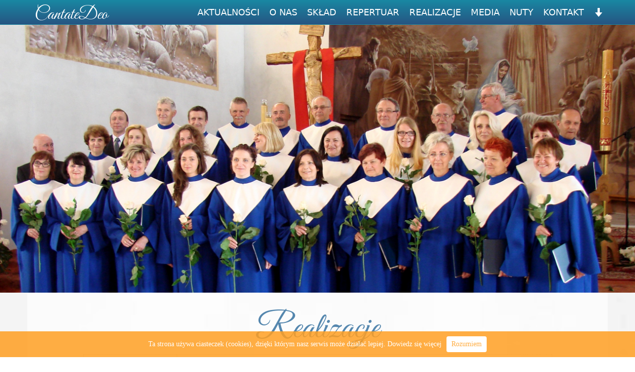

--- FILE ---
content_type: text/html; charset=UTF-8
request_url: https://cantatedeo.czest.pl/realizacje/
body_size: 5052
content:
<!DOCTYPE html><html lang="pl-PL">
<head>
<meta charset="utf-8" />
<title>Cantate Deo |Realizacje</title>
<meta name="description" content="Chór przy Parafii pw. Św. Apostołów Piotra i Pawła w Częstochowie" />
<meta name="keywords" content="" />
<meta name="generator" content="OrdiPress" />
<link rel="icon" type="image/png" href="https://cantatedeo.czest.pl/wp-content/themes/ordipress/assets/img/icon.png" />
<link rel="profile" href="https://gmpg.org/xfn/11" />
<meta property="og:title" content="Realizacje |Cantate Deo" />
<meta property="og:type" content="article" />
<meta property="og:url" content="https://cantatedeo.czest.pl/realizacje" />
<meta property="og:description" content="


12.11.2017
uroczysta Msza św. w parafii i minikoncert pieśni legionowych z okazji Narodowego Święta Niepodległości


11.11.2017
koncert pieśni patriotycznych podczas Głównych uroczystości miejskich w Częstochowie…" />
<link href="https://fonts.googleapis.com/css?family=Open+Sans:300,300i,400,400i&amp;subset=latin-ext" rel="stylesheet">
<link href="https://fonts.googleapis.com/css?family=Great+Vibes&amp;subset=latin-ext" rel="stylesheet"><meta property="og:image" content="https://cantatedeo.czest.pl/wp-content/themes/ordipress/assets/img/opengraph.jpg" />
	  <link rel='stylesheet' id='wp-block-library-css'  href='https://cantatedeo.czest.pl/wp-includes/css/dist/block-library/style.min.css?ver=5.2.9' type='text/css' media='all' />
<link rel='stylesheet' id='NextGEN-css'  href='https://cantatedeo.czest.pl/wp-content/themes/ordipress/nggallery.css?ver=1.0.0' type='text/css' media='screen' />
<link rel='stylesheet' id='NextCellent-Framework-css'  href='https://cantatedeo.czest.pl/wp-content/plugins/nextcellent-gallery-nextgen-legacy/css/framework-min.css?ver=1.0.1' type='text/css' media='screen' />
<link rel='stylesheet' id='shutter-css'  href='https://cantatedeo.czest.pl/wp-content/plugins/nextcellent-gallery-nextgen-legacy/shutter/shutter-reloaded.css?ver=1.3.4' type='text/css' media='screen' />
<link rel='stylesheet' id='wp-lightbox-2.min.css-css'  href='https://cantatedeo.czest.pl/wp-content/plugins/wp-lightbox-2/styles/lightbox.min.pl_PL.css?ver=1.3.4' type='text/css' media='all' />
<script type='text/javascript'>
/* <![CDATA[ */
var shutterSettings = {"msgLoading":"\u0141 A D O W A N I E","msgClose":"Kliknij, by zamkn\u0105\u0107","imageCount":"1"};
/* ]]> */
</script>
<script type='text/javascript' src='https://cantatedeo.czest.pl/wp-content/plugins/nextcellent-gallery-nextgen-legacy/shutter/shutter-reloaded.js?ver=1.3.3'></script>
<script type='text/javascript' src='https://cantatedeo.czest.pl/wp-includes/js/jquery/jquery.js?ver=1.12.4-wp'></script>
<script type='text/javascript' src='https://cantatedeo.czest.pl/wp-includes/js/jquery/jquery-migrate.min.js?ver=1.4.1'></script>
<script type='text/javascript' src='https://cantatedeo.czest.pl/wp-content/plugins/nextcellent-gallery-nextgen-legacy/js/owl.carousel.min.js?ver=2'></script>
<link rel="canonical" href="https://cantatedeo.czest.pl/realizacje/" />
<!-- <meta name="NextGEN" version="1.9.35" /> -->

<script>var assets="https://cantatedeo.czest.pl/wp-content/themes/ordipress/assets";</script><link rel="stylesheet" href="https://cantatedeo.czest.pl/wp-content/themes/ordipress/assets/js/bootstrap/dist/css/bootstrap.min.css?t=1768955300" type="text/css"><link rel="stylesheet" href="https://cantatedeo.czest.pl/wp-content/themes/ordipress/assets/css/default.css?t=1768955300" type="text/css"><link rel="stylesheet" href="https://cantatedeo.czest.pl/wp-content/themes/ordipress/assets/css/style.css?t=1768955300" type="text/css"><link rel="stylesheet" href="https://cantatedeo.czest.pl/wp-content/themes/ordipress/assets/css/map.css?t=1768955300" type="text/css"><link rel="stylesheet" href="https://cantatedeo.czest.pl/wp-content/themes/ordipress/assets/js/slick-carousel/slick/slick.css?t=1768955300" type="text/css"><link rel="stylesheet" href="https://cantatedeo.czest.pl/wp-content/themes/ordipress/assets/css/slick-theme.css?t=1768955300" type="text/css"><script src="https://cantatedeo.czest.pl/wp-content/themes/ordipress/assets/js/bootstrap/dist/js/bootstrap.min.js" type="text/javascript"></script><script src="https://cantatedeo.czest.pl/wp-content/themes/ordipress/assets/js/slick-carousel/slick/slick.min.js" type="text/javascript"></script><script src="https://cantatedeo.czest.pl/wp-content/themes/ordipress/assets/js/scrollto.js" type="text/javascript"></script><script src="https://cantatedeo.czest.pl/wp-content/themes/ordipress/assets/js/scripts.js" type="text/javascript"></script><script src="https://cantatedeo.czest.pl/wp-content/themes/ordipress/assets/js/whcookies.js" type="text/javascript"></script><style></style>
<meta name="viewport" content="width=device-width, initial-scale=1.0">
</head><body id="top">
<nav class="navbar navbar-default navbar-fixed-top fresize">
      <div class="container">
        <div class="navbar-header relative">
          <button type="button" class="navbar-toggle collapsed" data-toggle="collapse" data-target="#navbar" aria-expanded="false" aria-controls="navbar">
            <span class="sr-only">Toggle navigation</span>
            <span class="icon-bar"></span>
            <span class="icon-bar"></span>
            <span class="icon-bar"></span>
          </button>
          <a class="navbar-brand absolute" href="https://cantatedeo.czest.pl">CantateDeo</a>
        </div>
        <div id="navbar" class="navbar-collapse collapse relative">
            <ul class="nav navbar-nav navbar-right" id="jg-menu"><li id="menu-item-363" class="menu-item menu-item-type-custom menu-item-object-custom menu-item-home menu-item-363"><a href="https://cantatedeo.czest.pl">Aktualności</a></li>
<li id="menu-item-5" class="menu-item menu-item-type-post_type menu-item-object-page menu-item-5"><a href="https://cantatedeo.czest.pl/przykladowa-strona/">O nas</a></li>
<li id="menu-item-13" class="menu-item menu-item-type-post_type menu-item-object-page menu-item-13"><a href="https://cantatedeo.czest.pl/sklad/">Skład</a></li>
<li id="menu-item-25" class="menu-item menu-item-type-post_type menu-item-object-page menu-item-25"><a href="https://cantatedeo.czest.pl/repertuar/">Repertuar</a></li>
<li id="menu-item-24" class="menu-item menu-item-type-post_type menu-item-object-page current-menu-item page_item page-item-16 current_page_item menu-item-24"><a href="https://cantatedeo.czest.pl/realizacje/" aria-current="page">Realizacje</a></li>
<li id="menu-item-23" class="menu-item menu-item-type-post_type menu-item-object-page menu-item-23"><a href="https://cantatedeo.czest.pl/media/">Media</a></li>
<li id="menu-item-370" class="menu-item menu-item-type-custom menu-item-object-custom menu-item-370"><a href="https://cantatedeo.czest.pl/nuty">Nuty</a></li>
<li id="menu-item-22" class="menu-item menu-item-type-post_type menu-item-object-page menu-item-22"><a href="https://cantatedeo.czest.pl/kontakt/">Kontakt</a></li>
<li id="menu-item-43" class="menu-item menu-item-type-custom menu-item-object-custom menu-item-43"><a href="#sub-title"><span class="glyphicon glyphicon-arrow-down"></span></a></li>
</ul>
        </div><!--/.nav-collapse -->
   </div>
</nav>

<div id="top-baner"></div>    <div class="container overflow" id="sub-title">
        <div class="row white-bg">
            <div class="col-xs-10 col-xs-offset-1 col-lg-10 col-lg-offset-1 fresize">                <br/>                    <h1 class="typo"><a href="https://cantatedeo.czest.pl/realizacje/">Realizacje</a></h1>		<div class=" content typo"><table style="height: 1377px;">
<tbody>
<tr style="height: 27px;">
<td style="height: 27px;" width="20%">12.11.2017</td>
<td style="height: 27px;">uroczysta Msza św. w parafii i minikoncert pieśni legionowych z okazji <a href="https://cantatedeo.czest.pl/koncert-piesni-legionowych-2/">Narodowego Święta Niepodległości</a></td>
</tr>
<tr style="height: 54px;">
<td style="height: 54px;">11.11.2017</td>
<td style="height: 54px;">koncert pieśni patriotycznych podczas Głównych uroczystości miejskich w Częstochowie z okazji <a href="https://cantatedeo.czest.pl/99-rocznica-odzyskania-niepodleglosci/">Narodowego Święta Niepodległości</a></td>
</tr>
<tr style="height: 27px;">
<td style="height: 27px;">28.10.2017</td>
<td style="height: 27px;">występ podczas <a href="https://cantatedeo.czest.pl/sympozjum/">Sympozjum Naukowego</a> z okazji Jubileuszu 100-lecia Parafii Świętej Rodziny w Częstochowie</td>
</tr>
<tr style="height: 27px;">
<td style="height: 27px;">25-27.08.2017</td>
<td style="height: 27px;"><a href="https://cantatedeo.czest.pl/krakow-i-pieskowa-skala/">Kraków i Pieskowa Skała</a> &#8211; wyjazd wypoczynkowo-pielgrzymkowy</td>
</tr>
<tr style="height: 27px;">
<td style="height: 27px;">15.06.2017</td>
<td style="height: 27px;"><a href="https://cantatedeo.czest.pl/uroczystosc-bozego-ciala/">Uroczystość Bożego Ciała</a></td>
</tr>
<tr style="height: 27px;">
<td style="height: 27px;">11.06.2017</td>
<td style="height: 27px;"><a href="https://cantatedeo.czest.pl/koncert-z-okazji-5-lecia-choru/">Koncert pieśni religijnych</a> z okazji 5.lecia Chóru Cantate Deo. <a href="https://cantatedeo.czest.pl/5-lat-choru/">Słowo podsumowania&#8230;</a></td>
</tr>
<tr style="height: 27px;">
<td style="height: 27px;">8.01.2017</td>
<td style="height: 27px;"><a href="https://cantatedeo.czest.pl/koncert-koled-2/">Koncert kolęd chórów Cantate Deo i Basilica Cantans</a>, Kościół Parafialny Św. App. Piotra i Pawła w Częstochowie</td>
</tr>
<tr style="height: 54px;">
<td style="height: 54px;">8.12.2016</td>
<td style="height: 54px;">Msza św. odpustowa w uroczystość <a href="https://cantatedeo.czest.pl/parafia-pw-niepokalanego-poczecia-maryi-panny/">Niepokalanego Poczęcia Najświętszej Maryi Panny</a>, Kościół Parafialny Niepokalanego Poczęcia Najświętszej Maryi Panny w Częstochowie</td>
</tr>
<tr style="height: 27px;">
<td style="height: 27px;">21.11.2016</td>
<td style="height: 27px;">Msza św. w intencji chórzystów we <a href="https://cantatedeo.czest.pl/wspomnienie-sw-cecylii/">wspomnienie św. Cecylii</a></td>
</tr>
<tr style="height: 27px;">
<td style="height: 27px;">13.11.2016</td>
<td style="height: 27px;">Koncert z okazji <a href="https://cantatedeo.czest.pl/swieto-niepodleglosci/">Narodowego Święta Niepodległości</a></td>
</tr>
<tr style="height: 27px;">
<td style="height: 27px;">14-16.10.2016</td>
<td style="height: 27px;">Pielgrzymka chórzystów &#8211; <a href="https://cantatedeo.czest.pl/kalisz-i-lichen/">Kalisz, Licheń i Uniejów</a></td>
</tr>
<tr style="height: 27px;">
<td style="height: 27px;">24.07.2016</td>
<td style="height: 27px;"><a href="https://cantatedeo.czest.pl/xxxi-swiatowe-dni-mlodziezy/">XXXI Światowe Dni Młodzieży</a></td>
</tr>
<tr style="height: 27px;">
<td style="height: 27px;">29.06.2016</td>
<td style="height: 27px;"><a href="https://cantatedeo.czest.pl/odpust-parafialny/">Msza św. odpustowa</a> w uroczystość Św. App. Piotra i Pawła</td>
</tr>
<tr style="height: 27px;">
<td style="height: 27px;">26.05.2016</td>
<td style="height: 27px;"><a href="https://cantatedeo.czest.pl/boze-cialo/">Uroczystość Bożego Ciała</a></td>
</tr>
<tr style="height: 27px;">
<td style="height: 27px;">25.05.2016</td>
<td style="height: 27px;">20-sta rocznica święceń kapłańskich Księdza Proboszcza</td>
</tr>
<tr style="height: 54px;">
<td style="height: 54px;">23-24.01.2016</td>
<td style="height: 54px;">Cantate Deo z Wesołą Nowiną na <a href="https://cantatedeo.czest.pl/w-checinach-jedrzejowie-i-na-swietym-krzyzu/">Świętym Krzyżu, w Jędrzejowie i Chęcinach</a>, kolędowanie w Klasztorze Sióstr Benedyktynek, w Archiopactwie Ojców Cystersów i w Sanktuarium Relikwii Drzewa Krzyża Świętego na Świętym Krzyżu</td>
</tr>
<tr style="height: 27px;">
<td style="height: 27px;">17.01.2016</td>
<td style="height: 27px;"><a href="https://cantatedeo.czest.pl/koncert-koled-i-pastoralek/">Koncert kolęd</a>, Kościół Parafialny Św. App. Piotra i Pawła w Częstochowie</td>
</tr>
<tr style="height: 27px;">
<td style="height: 27px;">22.11.2015</td>
<td style="height: 27px;">Msza św. z udziałem chórów częstochowskich we <a href="https://cantatedeo.czest.pl/swieto-muzyki-koscielnej/">wspomnienie świętej Cecylii</a>, Archikatedra Częstochowska</td>
</tr>
<tr style="height: 27px;">
<td style="height: 27px;">21.11.2015</td>
<td style="height: 27px;"><a href="https://cantatedeo.czest.pl/tradiclaromontana-2015/">Msza św. odprawiona według rytu rzymskiego</a> 10 Ogólnopolska Pielgrzymka Wiernych Tradycji Łacińskiej na Jasną Górę</td>
</tr>
<tr style="height: 27px;">
<td style="height: 27px;">11.11.2015</td>
<td style="height: 27px;"><a href="https://cantatedeo.czest.pl/koncert-piesni-legionowych/">Koncert pieśni legionowych</a> z okazji Narodowego Święta Niepodległości</td>
</tr>
<tr style="height: 54px;">
<td style="height: 54px;">19.09.2015</td>
<td style="height: 54px;"><a href="https://cantatedeo.czest.pl/pielgrzymka-niedzieli/">XIX Pielgrzymka Czytelników i Pracowników Tygodnika Katolickiego &#8222;Niedziela&#8221; na Jasną Górę &#8211; Msza św. oraz uroczystości w auli Redakcji Tygodnika</a></td>
</tr>
<tr style="height: 27px;">
<td style="height: 27px;">29.06.2015</td>
<td style="height: 27px;"><a href="https://cantatedeo.czest.pl/odpust-parafialny-2015/">Msza św. odpustowa</a> w uroczystość Św. App. Piotra i Pawła</td>
</tr>
<tr style="height: 27px;">
<td style="height: 27px;">27.06.2015</td>
<td style="height: 27px;"><a href="https://cantatedeo.czest.pl/powiedzcie-to-dalej-2/">Koncert &#8222;Powiedzcie to dalej&#8221;</a> w auli redakcji Tygodnika Katolickiego &#8222;Niedziela&#8221;</td>
</tr>
<tr style="height: 27px;">
<td style="height: 27px;">31.05.2015</td>
<td style="height: 27px;"><a href="https://cantatedeo.czest.pl/santa-maria/">Koncert pieśni Maryjnych</a> &#8222;Sancta Maria&#8221;</td>
</tr>
<tr style="height: 27px;">
<td style="height: 27px;">30.04-03.05.2015</td>
<td style="height: 27px;"><a href="https://cantatedeo.czest.pl/tournee-po-sanktuariach-maryjnych/">Tournee </a>po sanktuariach maryjnych w Kotlinie Kłodzkiej i czeskich Morawach</td>
</tr>
<tr style="height: 27px;">
<td style="height: 27px;">25.01.2015</td>
<td style="height: 27px;">&#8222;<a href="https://cantatedeo.czest.pl/spotkanie-z-koleda/">Spotkanie z kolędą</a>&#8221; &#8211; koncert kolęd w wykonaniu chórów częstochowskich</td>
</tr>
<tr style="height: 54px;">
<td style="height: 54px;">21.12.2014</td>
<td style="height: 54px;">Msza św. w Roku Jubileuszowym Parafii i <a href="https://cantatedeo.czest.pl/koncert-poezji/">koncert poezji śpiewanej</a> do wierszy księdza Jana Twardowskiego z muzyką Włodzimierza Krawczyńskiego</td>
</tr>
<tr style="height: 54px;">
<td style="height: 54px;">21.11.2014</td>
<td style="height: 54px;"><a href="https://cantatedeo.czest.pl/w-intencji-muzykow-koscielnych/">Msza św. w intencji muzyków kościelnych</a>. Kaplica Matki Bożej na Jasnej Górze. Wspomnienie św. Cecylii, patronki śpiewu i muzyki kościelnej.</td>
</tr>
<tr style="height: 27px;">
<td style="height: 27px;">
<div>10-12.11.2014</div>
</td>
<td style="height: 27px;"><a href="https://cantatedeo.czest.pl/powiedzcie-to-dalej/">Program muzyczno-poetycki &#8222;Powiedzcie to dalej&#8221; &#8211; koncert w Choroniu i Biskupicach</a></td>
</tr>
<tr style="height: 27px;">
<td style="height: 27px;">12.10.2014</td>
<td style="height: 27px;"><a href="https://cantatedeo.czest.pl/wizyta-u-matki-bozej-nieustajacej-pomocy/">Msza święta</a> w oprawie muzycznej Chóru z Parafii p.w. Matki Bożej Nieustającej Pomocy z Paszyna koło Nowego Sącza</td>
</tr>
<tr style="height: 27px;">
<td style="height: 27px;">4.10.2014</td>
<td style="height: 27px;">Pielgrzymka &#8211; Sanktuaria Ziemi Częstochowskiej &#8211; oprawa Mszy św. w <a href="https://cantatedeo.czest.pl/matce-bozej-lesniowskiej/">Sanktuarium Matki Bożej w Leśniowie</a></td>
</tr>
<tr style="height: 54px;">
<td style="height: 54px;">28.09.2014</td>
<td style="height: 54px;">Uroczysta <a href="https://cantatedeo.czest.pl/obchody-70-lecia-parafii/">Msza św. z okazji 70-lecia parafii</a> &#8211; gościnnie Chór Parafii pw. Św. Elżbiety Węgierskiej wraz z orkiestrą ze Starego Sącza</td>
</tr>
<tr style="height: 54px;">
<td style="height: 54px;">01.08.2014</td>
<td style="height: 54px;"><a href="https://cantatedeo.czest.pl/zostali-w-piesniach/">„Zostali w pieśniach”</a> – koncert muzyki powstańczej w Altanie w Parku im. S. Staszica, w ramach uroczystości upamiętniającej 70 rocznicę wybuchu Powstania Warszawskiego</td>
</tr>
<tr style="height: 27px;">
<td style="height: 27px;">29.06.2014</td>
<td style="height: 27px;"><a href="https://cantatedeo.czest.pl/opust-parafialny/">Odpust parafialny św. App. Piotra i Pawła</a></td>
</tr>
<tr style="height: 27px;">
<td style="height: 27px;">19.06.2014</td>
<td style="height: 27px;"><a href="https://cantatedeo.czest.pl/uroczystosc-najswietszego-ciala-i-krwi-chrystusa/">Uroczystość Bożego Ciała &#8211; oprawa muzyczna</a></td>
</tr>
<tr style="height: 27px;">
<td style="height: 27px;">07.06.2014</td>
<td style="height: 27px;"><a href="https://cantatedeo.czest.pl/final-konkursu-poetyckiego/" target="main">Finał VIII Ogólnopolskiego Konkursu Poetyckiego im. Władysława Sebyty w Miejskim Domu Kultury w Kłobucku</a></td>
</tr>
<tr style="height: 27px;">
<td style="height: 27px;">25.05.2014</td>
<td style="height: 27px;"><a href="https://cantatedeo.czest.pl/dzien-matki-w-pajecznie/" target="main">Dzień Matki w Parafii pw. Narodzenia Pańskiego w Pajęcznie</a></td>
</tr>
<tr style="height: 27px;">
<td style="height: 27px;">30.04-3.05.2014</td>
<td style="height: 27px;"><a href="https://cantatedeo.czest.pl/cantate-deo-na-rozspiewanej-majowce/" target="main">Majówka i koncerty &#8211; Paszyn k/ Nowego Sącza i Stary Sącz</a></td>
</tr>
<tr style="height: 27px;">
<td style="height: 27px;">16.02.2014</td>
<td style="height: 27px;"><a href="https://cantatedeo.czest.pl/wizytacja-biskupia-w-parafii/">Wizytacja biskupia w parafii</a></td>
</tr>
<tr style="height: 27px;">
<td style="height: 27px;">19.01.2014</td>
<td style="height: 27px;"><a href="https://cantatedeo.czest.pl/koncert-koled/">Koncert kolęd w Parafii św. App. Piotra i Pawła w Częstochowie</a></td>
</tr>
<tr style="height: 27px;">
<td style="height: 27px;">06.01.2014</td>
<td style="height: 27px;"><a href="https://cantatedeo.czest.pl/hej-koleda-koleda/">Koncert kolęd w Parafii w Siemkowicach i Pajęcznie</a></td>
</tr>
<tr style="height: 27px;">
<td style="height: 27px;">30.05.2013</td>
<td style="height: 27px;">Uroczystość Bożego Ciała &#8211; oprawa muzyczna Mszy św.</td>
</tr>
<tr style="height: 27px;">
<td style="height: 27px;">29.06.2012</td>
<td style="height: 27px;">Odpust Parafialny Świętych Apostołów Piotra i Pawła &#8211; oprawa muzyczna Mszy św. o godzinie 18.00</td>
</tr>
</tbody>
</table>
<p>&nbsp;</p>
</div>               <div class="pagination"></div></div></div></div><div id="footer" class="fresize">
	<ul id="footer-menu"><li id="menu-item-35" class="menu-item menu-item-type-post_type menu-item-object-page menu-item-35"><a href="https://cantatedeo.czest.pl/kontakt/">Kontakt</a></li>
<li id="menu-item-36" class="menu-item menu-item-type-post_type menu-item-object-page menu-item-36"><a href="https://cantatedeo.czest.pl/media/">Media o nas</a></li>
<li id="menu-item-37" class="menu-item menu-item-type-post_type menu-item-object-page current-menu-item page_item page-item-16 current_page_item menu-item-37"><a href="https://cantatedeo.czest.pl/realizacje/" aria-current="page">Realizacje</a></li>
<li id="menu-item-39" class="menu-item menu-item-type-custom menu-item-object-custom menu-item-39"><a href="https://www.youtube.com/playlist?list=PLsqaDpPH7BbtCdZQFZFcO9U8cbu-DaQvN">YouTube</a></li>
<li id="menu-item-38" class="menu-item menu-item-type-custom menu-item-object-custom menu-item-38"><a href="https://www.facebook.com/cantatedeo.czestochowa/">Facebook</a></li>
</ul>
	<p>©Cantate Deo Częstochowa 2018 / realizacja: <a href="http://ordigital.pl">ordigital.pl</a></p>
</div><script type='text/javascript'>
/* <![CDATA[ */
var JQLBSettings = {"fitToScreen":"0","resizeSpeed":"400","displayDownloadLink":"0","navbarOnTop":"0","loopImages":"","resizeCenter":"","marginSize":"","linkTarget":"","help":"","prevLinkTitle":"previous image","nextLinkTitle":"next image","prevLinkText":"\u00ab Previous","nextLinkText":"Next \u00bb","closeTitle":"close image gallery","image":"Image ","of":" of ","download":"Download","jqlb_overlay_opacity":"80","jqlb_overlay_color":"#000000","jqlb_overlay_close":"1","jqlb_border_width":"10","jqlb_border_color":"#ffffff","jqlb_border_radius":"0","jqlb_image_info_background_transparency":"100","jqlb_image_info_bg_color":"#ffffff","jqlb_image_info_text_color":"#000000","jqlb_image_info_text_fontsize":"10","jqlb_show_text_for_image":"1","jqlb_next_image_title":"next image","jqlb_previous_image_title":"previous image","jqlb_next_button_image":"https:\/\/cantatedeo.czest.pl\/wp-content\/plugins\/wp-lightbox-2\/styles\/images\/pl_PL\/next.gif","jqlb_previous_button_image":"https:\/\/cantatedeo.czest.pl\/wp-content\/plugins\/wp-lightbox-2\/styles\/images\/pl_PL\/prev.gif","jqlb_maximum_width":"","jqlb_maximum_height":"","jqlb_show_close_button":"1","jqlb_close_image_title":"close image gallery","jqlb_close_image_max_heght":"22","jqlb_image_for_close_lightbox":"https:\/\/cantatedeo.czest.pl\/wp-content\/plugins\/wp-lightbox-2\/styles\/images\/pl_PL\/closelabel.gif","jqlb_keyboard_navigation":"1","jqlb_popup_size_fix":"0"};
/* ]]> */
</script>
<script type='text/javascript' src='https://cantatedeo.czest.pl/wp-content/plugins/wp-lightbox-2/wp-lightbox-2.min.js?ver=1.3.4.1'></script>
<script type='text/javascript' src='https://cantatedeo.czest.pl/wp-includes/js/jquery/ui/core.min.js?ver=1.11.4'></script>
<script type='text/javascript' src='https://cantatedeo.czest.pl/wp-includes/js/jquery/ui/effect.min.js?ver=1.11.4'></script>

</body></html>


--- FILE ---
content_type: text/css
request_url: https://cantatedeo.czest.pl/wp-content/themes/ordipress/assets/css/default.css?t=1768955300
body_size: 145
content:
a:hover,a:active,a:link,a:visited,a:active {
	color: inherit;
	text-decoration: none;
}

a{
	text-decoration: none;
	color: #00A8D2;
}
p{
	margin: 20px 0;
}
b, strong{
	font-weight: 400;
}

h4 { font-weight: bold; }

h1{
	color: #5587AE;
	font-weight: 400;
	font-size: 4em;
	text-align: center;
	margin: 10px 0 10px 0;
        font-family: 'Great Vibes';
}
h2{
	font-weight: 300;
	font-size: 1.4em;
	text-align: center;
	background: #F8F8F8;
	padding: 10px;
	margin: 30px 0 0 0;
	color: #6F6F6F;
	letter-spacing: 1px;
	border-bottom: 1px dotted #C1F2FF;
}

.alignleft{
	float: left;
	text-align: left;
	margin: 0 20px 10px 0;
}
.alignright{
	float: right;
	text-align: right;
	margin: 0 0 10px 20px;
}

.center { text-align: center; }

.aligncenter {
	text-align: center;
        margin: 0 auto;
        display: block;
}

.indent{
	text-indent: 2em;
}

.justuj { text-align: justify; }

.glyphicon { cursor: pointer; }

.niebieski { color: #00A8D2; }
.pomaranczowy { color: #FF6600; }
.szary { color: #333333; }
.czerwony { color: #FB3831; }
.zielony { color: #18A14F; }

.white-bg {
    background: rgba(255,255,255,0.7);

}

.overflow {
    overflow-y: auto;
    overflow-x: none;
}

.relative {
    position: relative;
}

.absolute {
    position: absolute;
}

.pagination a {
	font-weight: 400;
	font-size: 1.4em;
	color: #5587AE;

}


--- FILE ---
content_type: text/css
request_url: https://cantatedeo.czest.pl/wp-content/themes/ordipress/assets/css/style.css?t=1768955300
body_size: 1430
content:
*{
	border: 0;
	padding:0;
	margin: 0;
}
body{
	margin: 0;
	padding: 50px 0 0 0;
	font-family: 'Open Sans', sans-serif;
	font-size: 18px;
	font-weight: 300;
	text-align: center;
        /* background: linear-gradient(white,white,white,#F0F0F0); */
        background-image: url('../img/nuty2.jpg');
        background-size: cover;
}

/* ------------------------------------------------------------------------------------------------- */

#top-baner {
    width: 100%;
    height: 75vh;
    overflow: hidden;
    background-image: url('../img/top.jpg');
    background-size: cover;
    background-attachment: fixed;
}

#jg-menu {
    padding: 10px 0 0 0;
}

#jg-menu > li > ul > li {
    padding: 5px 2px;
    font-size: 1.2em;
    text-transform: none;
}

#navbar {
    overflow: hidden;
    padding-left: 180px;
}

.navbar-right {
    position: absolute;
    right: 0px;
    padding: 10px 0 0 0;
}

.navbar-brand  {
   padding-right: 30px;
   position: absolute;
   top: 5px;
   left: 0px;
   font-family: 'Great Vibes', serif;
   text-transform: none;
   font-size: 2em;
}

.navbar-default {
  background: linear-gradient(#1988a3,#265582);
  border-color: #1988a3;
  font-family: 'Roboto Condensed', sans;
  font-weight: 400;
  text-transform: uppercase;
}

.navbar-default ul ul {
  text-transform: lowercase;
}


.navbar-default .navbar-brand {
  color: #ffffff;
}
.navbar-default .navbar-brand:hover,
.navbar-default .navbar-brand:focus {
  color: #ffffff;
}
.navbar-default .navbar-text {
  color: #ffffff;
}
.navbar-default .navbar-nav > li > a {
  color: #ffffff;
  padding: 5px 10px;
}
.navbar-default .navbar-nav > li > a:hover,
.navbar-default .navbar-nav > li > a:focus {
  color: #ffffff;
}
.navbar-default .navbar-nav > .active > a,
.navbar-default .navbar-nav > .active > a:hover,
.navbar-default .navbar-nav > .active > a:focus {
  color: #ffffff;
  background-color: #1988a3;
}
.navbar-default .navbar-nav > .open > a,
.navbar-default .navbar-nav > .open > a:hover,
.navbar-default .navbar-nav > .open > a:focus {
  color: #ffffff;
  background-color: #1988a3;
}
.navbar-default .navbar-toggle {
  border-color: #1988a3;
}
.navbar-default .navbar-toggle:hover,
.navbar-default .navbar-toggle:focus {
  background-color: #1988a3;
}
.navbar-default .navbar-toggle .icon-bar {
  background-color: #ffffff;
}
.navbar-default .navbar-collapse,
.navbar-default .navbar-form {
  border-color: #ffffff;
}
.navbar-default .navbar-link {
  color: #ffffff;
}
.navbar-default .navbar-link:hover {
  color: #ffffff;
}



@media (max-width: 767px) {
  .navbar-default .navbar-nav .open .dropdown-menu > li > a {
    color: #ffffff;
  }
  .navbar-default .navbar-nav .open .dropdown-menu > li > a:hover,
  .navbar-default .navbar-nav .open .dropdown-menu > li > a:focus {
    color: #ffffff;
  }
  .navbar-default .navbar-nav .open .dropdown-menu > .active > a,
  .navbar-default .navbar-nav .open .dropdown-menu > .active > a:hover,
  .navbar-default .navbar-nav .open .dropdown-menu > .active > a:focus {
    color: #ffffff;
    background-color: #1988a3;
  }

  .navbar-right { position: relative; }

}

.col-lg-1, .col-lg-10, .col-lg-11, .col-lg-12, .col-lg-2, .col-lg-3, .col-lg-4, .col-lg-5, .col-lg-6, .col-lg-7, .col-lg-8, .col-lg-9, .col-md-1, .col-md-10, .col-md-11, .col-md-12, .col-md-2, .col-md-3, .col-md-4, .col-md-5, .col-md-6, .col-md-7, .col-md-8, .col-md-9, .col-sm-1, .col-sm-10, .col-sm-11, .col-sm-12, .col-sm-2, .col-sm-3, .col-sm-4, .col-sm-5, .col-sm-6, .col-sm-7, .col-sm-8, .col-sm-9, .col-xs-1, .col-xs-10, .col-xs-11, .col-xs-12, .col-xs-2, .col-xs-3, .col-xs-4, .col-xs-5, .col-xs-6, .col-xs-7, .col-xs-8, .col-xs-9 {
    min-height: 0;
}




/* ------------------------------------------------------------------------------------------------- */

.global {
    padding: 0;
    -webkit-box-shadow: 0px 0px 84px -18px rgba(0,0,0,0.75);
    -moz-box-shadow: 0px 0px 84px -18px rgba(0,0,0,0.75);
    box-shadow: 0px 0px 84px -18px rgba(0,0,0,0.75);
    overflow: auto;
}

/* ------------------------------------------------------------------------------------------------- */

.search_item {
	display: block;
	margin: 20px 0;
	text-align: left;
}

.search_link a,
.search_link a:visited,
.search_link a:hover {
	font-weight: bold;
	color: #00A8D2;
	display: block;
}

.search_url a {
	color: #FF6B08 !important;
}

.breadcrumbs {
	text-align: center;
}

.breadcrumbs a,
.breadcrumbs a:visited,
.breadcrumbs a:hover {
	color: #00A8D2;
}



/* SLIDER ------------------------------------------------------------------------------------------------- */
.slider{
    width: 100%;
    margin: 0;
    padding: 0;
    border-bottom: 1px dotted #aaa;
    background: linear-gradient(white,white,#A8ECFF);
    background-size: cover;
    background-position: center;
    text-align: center;
}

.slide-content p {
   padding: 10px 20px 40px 20px;
   margin: 0;
}

.slide-row {
    text-align: center;
}

.slide img {
    width: auto;
    margin: 0 auto;
    height: 300px;
    max-width: 100%;
}


@media (max-width:1200px) {

  .slide img { height: auto; }


}

.slider h1 {
    font-size: 1.4em;
    line-height: 1.2em;
    text-align: center;
    color: #FF6600;
    padding: 20px 10px 0 10px; }

.slider h1 a{
	color: inherit;
}


/* SUBMENU ------------------------------------------------------------------------------------------------- */
#submenu{
	color: #00A8D2;
	background: #f8f8f8;
	border-top: 1px dotted #c0c0c0;
	text-align: center;
	font-size: 1.2em;
	margin: 10px auto;
}
#submenu a{
	display: block;
	padding: 10px 5px;
        border-bottom: 1px dotted #c0c0c0;
}
#sub-icon{
	color: #ccc;
}
a.active{
	font-weight: 400;
}
a.active:before{
	content: '⮞ ';
}
/* WPIS ------------------------------------------------------------------------------------------------- */
.content{
	margin: 0 auto 50px auto;
        overflow-x: hidden;
	overflow-y: auto;
	color: #555;
	line-height: 1.6em;
	text-align: justify;
	min-height: 40vh;
}

.content img {
	max-width: 100%;
}

.content a{
	color: #00A8D2;
}
.content iframe{
	width: 100%;
	height: 500px;
}
.content ul,ol{
	margin: 10px 0 0 20px;
}
.content li{
	padding: 3px 0;
}

.content table {
    border-collapse: collapse;
    font-size: 0.9em;
    text-align: left;
}

.content table td, #content table tr {
    border: 1px dotted #ccc;
    padding: 10px;
    vertical-align: top;
}

/* STOPKA ------------------------------------------------------------------------------------------------- */
#footer{
	width: 100%;
	background-color: #333333;
	color: white;
	text-align: center;
	padding: 10px 0 30px 0;
}
#footer ul li{
	display: inline-block;
}
#footer p{
	font-size: 0.75em;
	margin: 5px 10px;
}
#footer-menu{
	margin: 10px;
}
#footer-menu a:after{
	content: ' · ';
	color: #d0d0d0;
}
#footer a{
	font-weight: 400;
	color: #33D5FF;
}
/* POPRAWKI DLA MOBILNYCH ------------------------------------------------------------------------------------------------- */
@media (max-width: 640px) {
	#controls {
            width: 100%;
            text-align: center;
	}

        .jglogo img {
            display: block;
            position:initial;
            margin: 0 auto;

        }

}



--- FILE ---
content_type: text/css
request_url: https://cantatedeo.czest.pl/wp-content/themes/ordipress/assets/css/map.css?t=1768955300
body_size: -108
content:
#map-container {
	min-height: 500px;
	border: 1px dotted #b0b0b0;
	overflow: auto;
	font-size: 15px;
	line-height: 1.6em;
	background-color:#FCFCFC;
}

#markers {
	float: left;
	max-height: 500px;
	padding: 20px;
	overflow-y: auto;
	overflow-x: hidden;
	text-align: left;
}

.marker-link {
	display: block;
	text-decoration: none;
	color: #00A8D2;
	cursor: pointer;
	padding-left: 10px;
        text-indent: -10px;
}

#map {
	height: 500px;
	float: right;
}

.map-info {
	padding: 10px;
	max-width: 400px;
	max-height: 350px;
	overflow-x: hidden;
	overflow-y: scroll;
	font-family: 'Noto Serif', sans;
	font-size: 1.1em;
	text-align: left;
}


--- FILE ---
content_type: application/javascript
request_url: https://cantatedeo.czest.pl/wp-content/themes/ordipress/assets/js/scripts.js
body_size: 168
content:
var fsize=0;

jQuery(document).ready(function($) {

	// Dzielenie wyrazów
	//jQuery('.typo').typographer({modules: ['hyphen', 'orphan', 'punctuation'],punctuation: {correction: ['quotes']}});

	// Submenu
	$("#sub-icon").click(function() {
		subvisible();
		$("#submenu").slideToggle(500); });

	// Szukanie
        $("#toggle-search").click(function() { $("#search-box").fadeToggle(500); });
	$("#search-box" ).click(function(event) { event.stopPropagation(); });

 	// social box
 	$("#social-box").click(function() { $("#social-content").fadeToggle() });

	// Przycisk submenu
	function subvisible() { if($("#submenu").is(":visible")) $("#sub-icon").html("⊞"); else $("#sub-icon").html("⊟"); }

        // Font size
        $("#toggle-text").click(function() { 
            console.log('aaa:'+fsize);
            var sizes = [18,24,26,30];
            fsize++;
            if(fsize>=sizes.length) fsize=0;
            $('.fresize').css('font-size',sizes[fsize]);
        });

	// Slider
	$('.slick').slick({
		dots: true,
		infinite: true,
		speed: 1000,
		arrows: true,
		autoplay: true,
		autoplaySpeed: 2000,
		fade: true,
		pauseOnHover: false,
                adaptiveHeight: true
		});

	$('.slick-nodots').slick({
		dots: true,
		infinite: true,
		speed: 1000,
		arrows: false,
		autoplay: true,
		autoplaySpeed: 2000,
		fade: true,
		pauseOnHover: false,
		});


});


--- FILE ---
content_type: application/javascript
request_url: https://cantatedeo.czest.pl/wp-content/themes/ordipress/assets/js/scrollto.js
body_size: -142
content:
// handle links with @href started with '#' only
jQuery(document).on('click', 'a[href^="#"]', function(e) {
    // prevent standard hash navigation (avoid blinking in IE)
    e.preventDefault();
    // target element id
    var id = jQuery(this).attr('href');
    // target element
    var $id = jQuery(id);
    if ($id.length === 0) { return; }
    // top position relative to the document
    var pos = parseInt($id.offset().top)-50;
    // animated top scrolling
    jQuery('body, html').animate({scrollTop: pos},'800');
});
